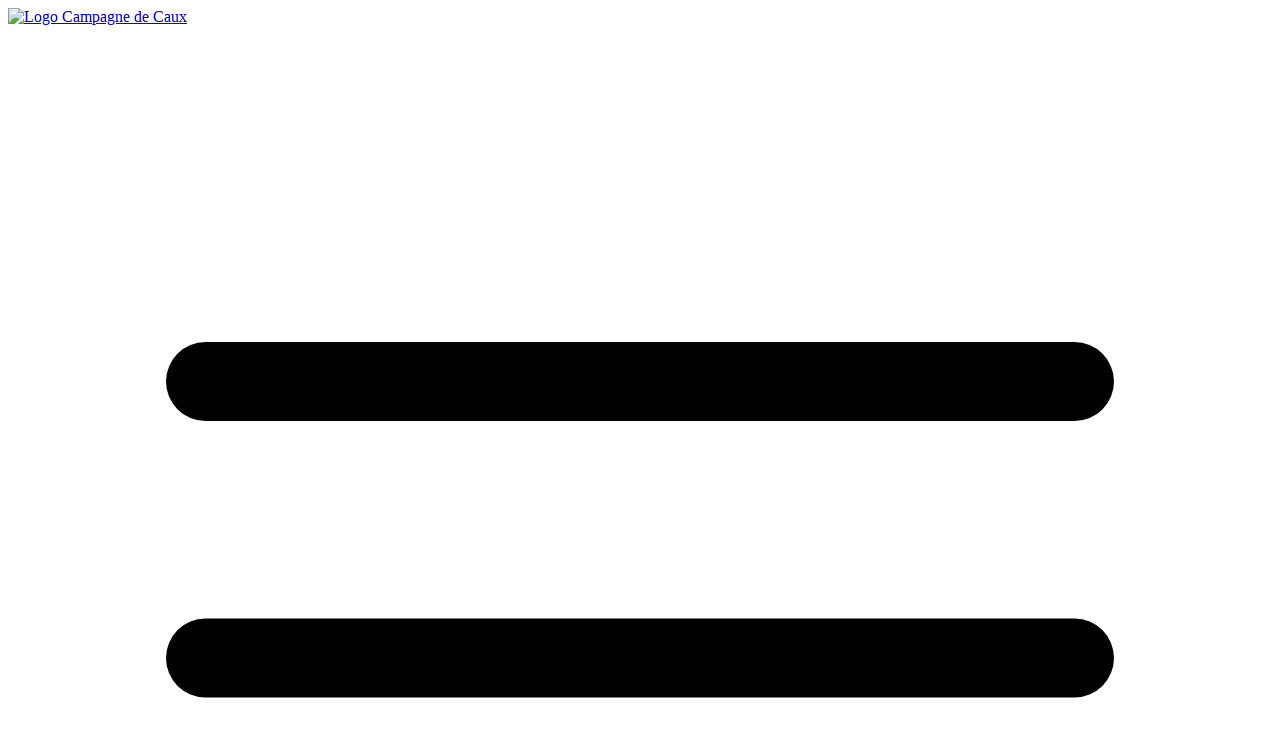

--- FILE ---
content_type: text/html; charset=UTF-8
request_url: https://www.campagne-de-caux.fr/annuaire/l/hlonor076v50gw6e/
body_size: 13425
content:
<!doctype html>
<html class="no-js" lang="fr-FR">

<head>
  <!-- Google tag (gtag.js) -->
  <!-- ACTIVER QUAND LE USER ACCEPTE LES COOKIES
  <script async src="https://www.googletagmanager.com/gtag/js?id=G-673TNQPKFY"></script>
  <script>
    window.dataLayer = window.dataLayer || [];
    function gtag(){dataLayer.push(arguments);}
    gtag('js', new Date());

    gtag('config', 'G-673TNQPKFY');
  </script>
  -->
  <meta charset="utf-8">

  <meta http-equiv="x-ua-compatible" content="ie=edge">
  <!--<title>Campagne de Caux - Le site de la communauté de communes</title>-->

  <!--
    <meta name="description" content="Campagne de Caux - Le site de la communauté de communes">
    -->
  <meta name="viewport" content="width=device-width, initial-scale=1, shrink-to-fit=no">

  <link rel="apple-touch-icon" sizes="180x180" href="/apple-touch-icon.png">
  <link rel="icon" type="image/png" sizes="32x32" href="/favicon-32x32.png">
  <link rel="icon" type="image/png" sizes="16x16" href="/favicon-16x16.png">
  <link rel="manifest" href="/site.webmanifest">
  <link rel="mask-icon" href="/safari-pinned-tab.svg" color="#ffffff">
  <meta name="msapplication-TileColor" content="#ffffff">
  <meta name="theme-color" content="#ffffff">

  <link rel="apple-touch-icon" href="https://www.campagne-de-caux.fr/wp-content/themes/campagnedecaux/icon.png">
  <!-- Place favicon.ico in the root directory -->

  <style type="text/css">
    .wpmf-defile {
      display: block !important;
      /*border:1px solid red !important;*/
      float: none !important;
      width: 50%;
    }
  </style>

  <meta name='robots' content='index, follow, max-image-preview:large, max-snippet:-1, max-video-preview:-1' />

	<!-- This site is optimized with the Yoast SEO plugin v22.8 - https://yoast.com/wordpress/plugins/seo/ -->
	<title>La Petite Vallée - Campagne de Caux</title>
	<link rel="canonical" href="https://www.campagne-de-caux.fr/annuaire/l/hlonor076v50gw6e/" />
	<meta property="og:locale" content="fr_FR" />
	<meta property="og:type" content="article" />
	<meta property="og:title" content="La Petite Vallée - Campagne de Caux" />
	<meta property="og:description" content="A 20 mn d&rsquo;Etretat, Arlette et Jean-Pierre Morel vous reçoivent dans leur belle propriété où vous apprécierez un jardin fleuri près d&rsquo;une rivière, au centre [&hellip;]" />
	<meta property="og:url" content="https://www.campagne-de-caux.fr/annuaire/l/hlonor076v50gw6e/" />
	<meta property="og:site_name" content="Campagne de Caux" />
	<meta property="article:modified_time" content="2024-01-30T08:28:05+00:00" />
	<meta name="twitter:card" content="summary_large_image" />
	<script type="application/ld+json" class="yoast-schema-graph">{"@context":"https://schema.org","@graph":[{"@type":"WebPage","@id":"https://www.campagne-de-caux.fr/annuaire/l/hlonor076v50gw6e/","url":"https://www.campagne-de-caux.fr/annuaire/l/hlonor076v50gw6e/","name":"La Petite Vallée - Campagne de Caux","isPartOf":{"@id":"https://www.campagne-de-caux.fr/#website"},"primaryImageOfPage":{"@id":"https://www.campagne-de-caux.fr/annuaire/l/hlonor076v50gw6e/#primaryimage"},"image":{"@id":"https://www.campagne-de-caux.fr/annuaire/l/hlonor076v50gw6e/#primaryimage"},"thumbnailUrl":"https://www.campagne-de-caux.fr/wp-content/uploads/2024/01/G21024.jpg","datePublished":"2023-09-12T14:30:35+00:00","dateModified":"2024-01-30T08:28:05+00:00","breadcrumb":{"@id":"https://www.campagne-de-caux.fr/annuaire/l/hlonor076v50gw6e/#breadcrumb"},"inLanguage":"fr-FR","potentialAction":[{"@type":"ReadAction","target":["https://www.campagne-de-caux.fr/annuaire/l/hlonor076v50gw6e/"]}]},{"@type":"ImageObject","inLanguage":"fr-FR","@id":"https://www.campagne-de-caux.fr/annuaire/l/hlonor076v50gw6e/#primaryimage","url":"https://www.campagne-de-caux.fr/wp-content/uploads/2024/01/G21024.jpg","contentUrl":"https://www.campagne-de-caux.fr/wp-content/uploads/2024/01/G21024.jpg","width":800,"height":600},{"@type":"BreadcrumbList","@id":"https://www.campagne-de-caux.fr/annuaire/l/hlonor076v50gw6e/#breadcrumb","itemListElement":[{"@type":"ListItem","position":1,"name":"Home","item":"https://www.campagne-de-caux.fr/"},{"@type":"ListItem","position":2,"name":"Annuaire","item":"https://www.campagne-de-caux.fr/annuaire/"},{"@type":"ListItem","position":3,"name":"La Petite Vallée"}]},{"@type":"WebSite","@id":"https://www.campagne-de-caux.fr/#website","url":"https://www.campagne-de-caux.fr/","name":"Campagne de Caux","description":"Site de la communauté de commune de Campagne de Caux","publisher":{"@id":"https://www.campagne-de-caux.fr/#organization"},"potentialAction":[{"@type":"SearchAction","target":{"@type":"EntryPoint","urlTemplate":"https://www.campagne-de-caux.fr/?s={search_term_string}"},"query-input":"required name=search_term_string"}],"inLanguage":"fr-FR"},{"@type":"Organization","@id":"https://www.campagne-de-caux.fr/#organization","name":"Campagne de Caux","url":"https://www.campagne-de-caux.fr/","logo":{"@type":"ImageObject","inLanguage":"fr-FR","@id":"https://www.campagne-de-caux.fr/#/schema/logo/image/","url":"https://www.campagne-de-caux.fr/wp-content/uploads/2018/11/logo-header-campagnedecaux.svg","contentUrl":"https://www.campagne-de-caux.fr/wp-content/uploads/2018/11/logo-header-campagnedecaux.svg","width":1,"height":1,"caption":"Campagne de Caux"},"image":{"@id":"https://www.campagne-de-caux.fr/#/schema/logo/image/"}}]}</script>
	<!-- / Yoast SEO plugin. -->


<link rel='dns-prefetch' href='//s7.addthis.com' />
<link rel='dns-prefetch' href='//cdn.jsdelivr.net' />
<link rel='stylesheet' id='wp-block-library-css' href='https://www.campagne-de-caux.fr/wp-includes/css/dist/block-library/style.min.css?ver=6.4.2' type='text/css' media='all' />
<style id='classic-theme-styles-inline-css' type='text/css'>
/*! This file is auto-generated */
.wp-block-button__link{color:#fff;background-color:#32373c;border-radius:9999px;box-shadow:none;text-decoration:none;padding:calc(.667em + 2px) calc(1.333em + 2px);font-size:1.125em}.wp-block-file__button{background:#32373c;color:#fff;text-decoration:none}
</style>
<style id='global-styles-inline-css' type='text/css'>
body{--wp--preset--color--black: #000000;--wp--preset--color--cyan-bluish-gray: #abb8c3;--wp--preset--color--white: #ffffff;--wp--preset--color--pale-pink: #f78da7;--wp--preset--color--vivid-red: #cf2e2e;--wp--preset--color--luminous-vivid-orange: #ff6900;--wp--preset--color--luminous-vivid-amber: #fcb900;--wp--preset--color--light-green-cyan: #7bdcb5;--wp--preset--color--vivid-green-cyan: #00d084;--wp--preset--color--pale-cyan-blue: #8ed1fc;--wp--preset--color--vivid-cyan-blue: #0693e3;--wp--preset--color--vivid-purple: #9b51e0;--wp--preset--gradient--vivid-cyan-blue-to-vivid-purple: linear-gradient(135deg,rgba(6,147,227,1) 0%,rgb(155,81,224) 100%);--wp--preset--gradient--light-green-cyan-to-vivid-green-cyan: linear-gradient(135deg,rgb(122,220,180) 0%,rgb(0,208,130) 100%);--wp--preset--gradient--luminous-vivid-amber-to-luminous-vivid-orange: linear-gradient(135deg,rgba(252,185,0,1) 0%,rgba(255,105,0,1) 100%);--wp--preset--gradient--luminous-vivid-orange-to-vivid-red: linear-gradient(135deg,rgba(255,105,0,1) 0%,rgb(207,46,46) 100%);--wp--preset--gradient--very-light-gray-to-cyan-bluish-gray: linear-gradient(135deg,rgb(238,238,238) 0%,rgb(169,184,195) 100%);--wp--preset--gradient--cool-to-warm-spectrum: linear-gradient(135deg,rgb(74,234,220) 0%,rgb(151,120,209) 20%,rgb(207,42,186) 40%,rgb(238,44,130) 60%,rgb(251,105,98) 80%,rgb(254,248,76) 100%);--wp--preset--gradient--blush-light-purple: linear-gradient(135deg,rgb(255,206,236) 0%,rgb(152,150,240) 100%);--wp--preset--gradient--blush-bordeaux: linear-gradient(135deg,rgb(254,205,165) 0%,rgb(254,45,45) 50%,rgb(107,0,62) 100%);--wp--preset--gradient--luminous-dusk: linear-gradient(135deg,rgb(255,203,112) 0%,rgb(199,81,192) 50%,rgb(65,88,208) 100%);--wp--preset--gradient--pale-ocean: linear-gradient(135deg,rgb(255,245,203) 0%,rgb(182,227,212) 50%,rgb(51,167,181) 100%);--wp--preset--gradient--electric-grass: linear-gradient(135deg,rgb(202,248,128) 0%,rgb(113,206,126) 100%);--wp--preset--gradient--midnight: linear-gradient(135deg,rgb(2,3,129) 0%,rgb(40,116,252) 100%);--wp--preset--font-size--small: 13px;--wp--preset--font-size--medium: 20px;--wp--preset--font-size--large: 36px;--wp--preset--font-size--x-large: 42px;--wp--preset--spacing--20: 0.44rem;--wp--preset--spacing--30: 0.67rem;--wp--preset--spacing--40: 1rem;--wp--preset--spacing--50: 1.5rem;--wp--preset--spacing--60: 2.25rem;--wp--preset--spacing--70: 3.38rem;--wp--preset--spacing--80: 5.06rem;--wp--preset--shadow--natural: 6px 6px 9px rgba(0, 0, 0, 0.2);--wp--preset--shadow--deep: 12px 12px 50px rgba(0, 0, 0, 0.4);--wp--preset--shadow--sharp: 6px 6px 0px rgba(0, 0, 0, 0.2);--wp--preset--shadow--outlined: 6px 6px 0px -3px rgba(255, 255, 255, 1), 6px 6px rgba(0, 0, 0, 1);--wp--preset--shadow--crisp: 6px 6px 0px rgba(0, 0, 0, 1);}:where(.is-layout-flex){gap: 0.5em;}:where(.is-layout-grid){gap: 0.5em;}body .is-layout-flow > .alignleft{float: left;margin-inline-start: 0;margin-inline-end: 2em;}body .is-layout-flow > .alignright{float: right;margin-inline-start: 2em;margin-inline-end: 0;}body .is-layout-flow > .aligncenter{margin-left: auto !important;margin-right: auto !important;}body .is-layout-constrained > .alignleft{float: left;margin-inline-start: 0;margin-inline-end: 2em;}body .is-layout-constrained > .alignright{float: right;margin-inline-start: 2em;margin-inline-end: 0;}body .is-layout-constrained > .aligncenter{margin-left: auto !important;margin-right: auto !important;}body .is-layout-constrained > :where(:not(.alignleft):not(.alignright):not(.alignfull)){max-width: var(--wp--style--global--content-size);margin-left: auto !important;margin-right: auto !important;}body .is-layout-constrained > .alignwide{max-width: var(--wp--style--global--wide-size);}body .is-layout-flex{display: flex;}body .is-layout-flex{flex-wrap: wrap;align-items: center;}body .is-layout-flex > *{margin: 0;}body .is-layout-grid{display: grid;}body .is-layout-grid > *{margin: 0;}:where(.wp-block-columns.is-layout-flex){gap: 2em;}:where(.wp-block-columns.is-layout-grid){gap: 2em;}:where(.wp-block-post-template.is-layout-flex){gap: 1.25em;}:where(.wp-block-post-template.is-layout-grid){gap: 1.25em;}.has-black-color{color: var(--wp--preset--color--black) !important;}.has-cyan-bluish-gray-color{color: var(--wp--preset--color--cyan-bluish-gray) !important;}.has-white-color{color: var(--wp--preset--color--white) !important;}.has-pale-pink-color{color: var(--wp--preset--color--pale-pink) !important;}.has-vivid-red-color{color: var(--wp--preset--color--vivid-red) !important;}.has-luminous-vivid-orange-color{color: var(--wp--preset--color--luminous-vivid-orange) !important;}.has-luminous-vivid-amber-color{color: var(--wp--preset--color--luminous-vivid-amber) !important;}.has-light-green-cyan-color{color: var(--wp--preset--color--light-green-cyan) !important;}.has-vivid-green-cyan-color{color: var(--wp--preset--color--vivid-green-cyan) !important;}.has-pale-cyan-blue-color{color: var(--wp--preset--color--pale-cyan-blue) !important;}.has-vivid-cyan-blue-color{color: var(--wp--preset--color--vivid-cyan-blue) !important;}.has-vivid-purple-color{color: var(--wp--preset--color--vivid-purple) !important;}.has-black-background-color{background-color: var(--wp--preset--color--black) !important;}.has-cyan-bluish-gray-background-color{background-color: var(--wp--preset--color--cyan-bluish-gray) !important;}.has-white-background-color{background-color: var(--wp--preset--color--white) !important;}.has-pale-pink-background-color{background-color: var(--wp--preset--color--pale-pink) !important;}.has-vivid-red-background-color{background-color: var(--wp--preset--color--vivid-red) !important;}.has-luminous-vivid-orange-background-color{background-color: var(--wp--preset--color--luminous-vivid-orange) !important;}.has-luminous-vivid-amber-background-color{background-color: var(--wp--preset--color--luminous-vivid-amber) !important;}.has-light-green-cyan-background-color{background-color: var(--wp--preset--color--light-green-cyan) !important;}.has-vivid-green-cyan-background-color{background-color: var(--wp--preset--color--vivid-green-cyan) !important;}.has-pale-cyan-blue-background-color{background-color: var(--wp--preset--color--pale-cyan-blue) !important;}.has-vivid-cyan-blue-background-color{background-color: var(--wp--preset--color--vivid-cyan-blue) !important;}.has-vivid-purple-background-color{background-color: var(--wp--preset--color--vivid-purple) !important;}.has-black-border-color{border-color: var(--wp--preset--color--black) !important;}.has-cyan-bluish-gray-border-color{border-color: var(--wp--preset--color--cyan-bluish-gray) !important;}.has-white-border-color{border-color: var(--wp--preset--color--white) !important;}.has-pale-pink-border-color{border-color: var(--wp--preset--color--pale-pink) !important;}.has-vivid-red-border-color{border-color: var(--wp--preset--color--vivid-red) !important;}.has-luminous-vivid-orange-border-color{border-color: var(--wp--preset--color--luminous-vivid-orange) !important;}.has-luminous-vivid-amber-border-color{border-color: var(--wp--preset--color--luminous-vivid-amber) !important;}.has-light-green-cyan-border-color{border-color: var(--wp--preset--color--light-green-cyan) !important;}.has-vivid-green-cyan-border-color{border-color: var(--wp--preset--color--vivid-green-cyan) !important;}.has-pale-cyan-blue-border-color{border-color: var(--wp--preset--color--pale-cyan-blue) !important;}.has-vivid-cyan-blue-border-color{border-color: var(--wp--preset--color--vivid-cyan-blue) !important;}.has-vivid-purple-border-color{border-color: var(--wp--preset--color--vivid-purple) !important;}.has-vivid-cyan-blue-to-vivid-purple-gradient-background{background: var(--wp--preset--gradient--vivid-cyan-blue-to-vivid-purple) !important;}.has-light-green-cyan-to-vivid-green-cyan-gradient-background{background: var(--wp--preset--gradient--light-green-cyan-to-vivid-green-cyan) !important;}.has-luminous-vivid-amber-to-luminous-vivid-orange-gradient-background{background: var(--wp--preset--gradient--luminous-vivid-amber-to-luminous-vivid-orange) !important;}.has-luminous-vivid-orange-to-vivid-red-gradient-background{background: var(--wp--preset--gradient--luminous-vivid-orange-to-vivid-red) !important;}.has-very-light-gray-to-cyan-bluish-gray-gradient-background{background: var(--wp--preset--gradient--very-light-gray-to-cyan-bluish-gray) !important;}.has-cool-to-warm-spectrum-gradient-background{background: var(--wp--preset--gradient--cool-to-warm-spectrum) !important;}.has-blush-light-purple-gradient-background{background: var(--wp--preset--gradient--blush-light-purple) !important;}.has-blush-bordeaux-gradient-background{background: var(--wp--preset--gradient--blush-bordeaux) !important;}.has-luminous-dusk-gradient-background{background: var(--wp--preset--gradient--luminous-dusk) !important;}.has-pale-ocean-gradient-background{background: var(--wp--preset--gradient--pale-ocean) !important;}.has-electric-grass-gradient-background{background: var(--wp--preset--gradient--electric-grass) !important;}.has-midnight-gradient-background{background: var(--wp--preset--gradient--midnight) !important;}.has-small-font-size{font-size: var(--wp--preset--font-size--small) !important;}.has-medium-font-size{font-size: var(--wp--preset--font-size--medium) !important;}.has-large-font-size{font-size: var(--wp--preset--font-size--large) !important;}.has-x-large-font-size{font-size: var(--wp--preset--font-size--x-large) !important;}
.wp-block-navigation a:where(:not(.wp-element-button)){color: inherit;}
:where(.wp-block-post-template.is-layout-flex){gap: 1.25em;}:where(.wp-block-post-template.is-layout-grid){gap: 1.25em;}
:where(.wp-block-columns.is-layout-flex){gap: 2em;}:where(.wp-block-columns.is-layout-grid){gap: 2em;}
.wp-block-pullquote{font-size: 1.5em;line-height: 1.6;}
</style>
<link rel='stylesheet' id='cookie-notice-front-css' href='https://www.campagne-de-caux.fr/wp-content/plugins/cookie-notice/css/front.min.css?ver=2.5.5' type='text/css' media='all' />
<link rel='stylesheet' id='wpa-css-css' href='https://www.campagne-de-caux.fr/wp-content/plugins/honeypot/includes/css/wpa.css?ver=2.2.08' type='text/css' media='all' />
<link rel='stylesheet' id='campagne_de_caux_v2_css-css' href='https://www.campagne-de-caux.fr/wp-content/themes/campagnedecaux_v3/assets/css/global.css?ver=1' type='text/css' media='all' />
<link rel='stylesheet' id='swiper_css-css' href='https://cdn.jsdelivr.net/npm/swiper@10/swiper-bundle.min.css?ver=1' type='text/css' media='all' />
<link rel='stylesheet' id='jquery_css-css' href='https://www.campagne-de-caux.fr/wp-content/themes/campagnedecaux/assets/css/smoothness/theme.css?ver=1' type='text/css' media='all' />
<link rel='stylesheet' id='fancybox_css-css' href='https://cdn.jsdelivr.net/npm/@fancyapps/ui@5.0/dist/fancybox/fancybox.css?ver=1' type='text/css' media='all' />
<script type="text/javascript" id="cookie-notice-front-js-before">
/* <![CDATA[ */
var cnArgs = {"ajaxUrl":"https:\/\/www.campagne-de-caux.fr\/wp-admin\/admin-ajax.php","nonce":"cb18377e7e","hideEffect":"fade","position":"bottom","onScroll":false,"onScrollOffset":100,"onClick":false,"cookieName":"cookie_notice_accepted","cookieTime":2592000,"cookieTimeRejected":2592000,"globalCookie":false,"redirection":true,"cache":false,"revokeCookies":false,"revokeCookiesOpt":"automatic"};
/* ]]> */
</script>
<script type="text/javascript" src="https://www.campagne-de-caux.fr/wp-content/plugins/cookie-notice/js/front.min.js?ver=2.5.5" id="cookie-notice-front-js"></script>
<script type="text/javascript" src="https://www.campagne-de-caux.fr/wp-includes/js/jquery/jquery.min.js?ver=3.7.1" id="jquery-core-js"></script>
<script type="text/javascript" src="https://www.campagne-de-caux.fr/wp-includes/js/jquery/jquery-migrate.min.js?ver=3.4.1" id="jquery-migrate-js"></script>
<script type="text/javascript" src="https://cdn.jsdelivr.net/npm/swiper@10/swiper-bundle.min.js?ver=6.4.2" id="swiper_js-js"></script>
<script type="text/javascript" src="https://www.campagne-de-caux.fr/wp-content/themes/campagnedecaux/assets/js/plugins.js?ver=6.4.2" id="cdc-plugin-js"></script>
<script type="text/javascript" src="https://www.campagne-de-caux.fr/wp-content/themes/campagnedecaux/assets/js/vendor/jquery.hoverIntent.min.js?ver=6.4.2" id="cdc-hoverIntent-js"></script>
<script type="text/javascript" id="cdc-map-js-extra">
/* <![CDATA[ */
var ajax_object = {"ajaxurl":"https:\/\/www.campagne-de-caux.fr\/wp-admin\/admin-ajax.php"};
/* ]]> */
</script>
<script type="text/javascript" src="https://www.campagne-de-caux.fr/wp-content/themes/campagnedecaux/assets/js/map.js?ver=6.4.2" id="cdc-map-js"></script>
<script type="text/javascript" src="https://www.campagne-de-caux.fr/wp-content/themes/campagnedecaux/assets/js/main.js?ver=6.4.2" id="cdc-main-js"></script>
    <link rel="stylesheet" href="https://use.typekit.net/gga1vjx.css">
        <link rel="stylesheet" href="https://unpkg.com/leaflet@1.9.4/dist/leaflet.css"
     integrity="sha256-p4NxAoJBhIIN+hmNHrzRCf9tD/miZyoHS5obTRR9BMY="
     crossorigin=""/>
    <script src="https://unpkg.com/leaflet@1.9.4/dist/leaflet.js"
     integrity="sha256-20nQCchB9co0qIjJZRGuk2/Z9VM+kNiyxNV1lvTlZBo="
     crossorigin=""></script>
    <style>
        #map { height: 500px;  }
        #map_tourinsoft{
             height: 300px; 
        }
    </style>
    <link rel="icon" href="https://www.campagne-de-caux.fr/wp-content/uploads/2021/12/cropped-favicon512-32x32.jpg" sizes="32x32" />
<link rel="icon" href="https://www.campagne-de-caux.fr/wp-content/uploads/2021/12/cropped-favicon512-192x192.jpg" sizes="192x192" />
<link rel="apple-touch-icon" href="https://www.campagne-de-caux.fr/wp-content/uploads/2021/12/cropped-favicon512-180x180.jpg" />
<meta name="msapplication-TileImage" content="https://www.campagne-de-caux.fr/wp-content/uploads/2021/12/cropped-favicon512-270x270.jpg" />
   <script src="https://unpkg.com/htmx.org@1.9.5"></script>
   <script type="text/javascript">
      var ajaxurl = "https://www.campagne-de-caux.fr/wp-admin/admin-ajax.php";
   </script>
</head>

<body class="annuaire-template-default single single-annuaire postid-16490 cookies-not-set" id="cdc-app">
  <div id="fb-root"></div>
  <script>
    (function (d, s, id) {
      var js, fjs = d.getElementsByTagName(s)[0];
      if (d.getElementById(id)) return;
      js = d.createElement(s);
      js.id = id;
      js.src = 'https://connect.facebook.net/fr_FR/sdk.js#xfbml=1&version=v3.2';
      fjs.parentNode.insertBefore(js, fjs);
    }(document, 'script', 'facebook-jssdk'));
  </script>
  <!--[if lte IE 9]>
    <p class="browserupgrade">You are using an <strong>outdated</strong> browser. Please <a href="https://browsehappy.com/">upgrade your browser</a> to improve your experience and security.</p>
  <![endif]-->
  
 
  <section id="main_menu" class="bg-white px-6  shadow-lg" x-data="{openJeSuis:false,openMenuMobile:false,openSearch:false}">
    <div class="flex justify-between items-center">
        <div>
            <a  href="https://www.campagne-de-caux.fr" class="block w-[168px] logo" aria-label="Lien vers la page d'accueil">
              <img class="w-full" aria-label="Logo Campagne de Caux" alt="Logo Campagne de Caux"
                src="https://www.campagne-de-caux.fr/wp-content/themes/campagnedecaux/assets/img/logo-cdc-horizontal.svg">
            </a>
        </div>
        <div class="block md:hidden py-8"  >
            <div @click="openMenuMobile=!openMenuMobile" class=" text-blue-medium">
                <svg xmlns="http://www.w3.org/2000/svg" fill="none" viewBox="0 0 24 24" stroke-width="1.5" stroke="currentColor" class="w-8 h-8">
                    <path stroke-linecap="round" stroke-linejoin="round" d="M3.75 6.75h16.5M3.75 12h16.5m-16.5 5.25h16.5" />
                </svg>

                
            </div>
            
        </div>
        <div class="hidden md:block ">
            <div class="menu-menu-principal-container"><ul id="menu-menu-principal" class="main_menu_v3"><li id="menu-item-16174" class="menu-item menu-item-type-custom menu-item-object-custom menu-item-has-children menu-item-16174"><a href="#">Découvrir</a>
<ul class="sub-menu">
	<li id="menu-item-16237" class="menu-item menu-item-type-post_type menu-item-object-page menu-item-16237"><a href="https://www.campagne-de-caux.fr/le-territoire/">Le territoire</a></li>
	<li id="menu-item-16230" class="menu-item menu-item-type-post_type menu-item-object-page menu-item-has-children menu-item-16230"><a href="https://www.campagne-de-caux.fr/linstitution/">L’institution</a>
	<ul class="sub-menu">
		<li id="menu-item-16231" class="menu-item menu-item-type-post_type menu-item-object-page menu-item-16231"><a href="https://www.campagne-de-caux.fr/linstitution/les-elus/">Les élus</a></li>
		<li id="menu-item-17135" class="menu-item menu-item-type-post_type menu-item-object-page menu-item-17135"><a href="https://www.campagne-de-caux.fr/linstitution/competences-budget/">Les compétences</a></li>
		<li id="menu-item-16235" class="menu-item menu-item-type-post_type menu-item-object-page menu-item-16235"><a href="https://www.campagne-de-caux.fr/linstitution/les-services/">Les services</a></li>
		<li id="menu-item-16236" class="menu-item menu-item-type-post_type menu-item-object-page menu-item-16236"><a href="https://www.campagne-de-caux.fr/linstitution/pv-et-deliberations/">Documentation légale</a></li>
		<li id="menu-item-17923" class="menu-item menu-item-type-post_type menu-item-object-page menu-item-17923"><a href="https://www.campagne-de-caux.fr/linstitution/rapport-dactivites/">Rapport d’Activités</a></li>
	</ul>
</li>
	<li id="menu-item-16241" class="menu-item menu-item-type-custom menu-item-object-custom menu-item-16241"><a href="/projet">Les projets</a></li>
	<li id="menu-item-16238" class="menu-item menu-item-type-post_type menu-item-object-page menu-item-16238"><a href="https://www.campagne-de-caux.fr/marches-publics/">Commandes publiques</a></li>
	<li id="menu-item-16239" class="menu-item menu-item-type-post_type menu-item-object-page menu-item-16239"><a href="https://www.campagne-de-caux.fr/recrutement/">Emplois &#038; Stages</a></li>
	<li id="menu-item-16240" class="menu-item menu-item-type-taxonomy menu-item-object-category menu-item-16240"><a href="https://www.campagne-de-caux.fr/categorie/actualites/">Actualités</a></li>
	<li id="menu-item-16196" class="menu-item menu-item-type-post_type menu-item-object-page menu-item-16196"><a href="https://www.campagne-de-caux.fr/contact/">Contact</a></li>
</ul>
</li>
<li id="menu-item-16175" class="menu-item menu-item-type-custom menu-item-object-custom menu-item-has-children menu-item-16175"><a href="#">Mon quotidien</a>
<ul class="sub-menu">
	<li id="menu-item-16214" class="menu-item menu-item-type-post_type menu-item-object-page menu-item-has-children menu-item-16214"><a href="https://www.campagne-de-caux.fr/petite-enfance/">Petite Enfance</a>
	<ul class="sub-menu">
		<li id="menu-item-17300" class="menu-item menu-item-type-post_type menu-item-object-page menu-item-17300"><a href="https://www.campagne-de-caux.fr/petite-enfance/lieu-daccueil-enfants-parents/">Lieu d’Accueil Enfants Parents (LAEP)</a></li>
		<li id="menu-item-16217" class="menu-item menu-item-type-post_type menu-item-object-page menu-item-16217"><a href="https://www.campagne-de-caux.fr/petite-enfance/relais-petite-enfance/">Relais Petite Enfance (RPE)</a></li>
		<li id="menu-item-16216" class="menu-item menu-item-type-post_type menu-item-object-page menu-item-16216"><a href="https://www.campagne-de-caux.fr/petite-enfance/creches/">Crèches</a></li>
		<li id="menu-item-16215" class="menu-item menu-item-type-post_type menu-item-object-page menu-item-16215"><a href="https://www.campagne-de-caux.fr/?page_id=14544">Paroles de Parent</a></li>
	</ul>
</li>
	<li id="menu-item-16225" class="menu-item menu-item-type-post_type menu-item-object-page menu-item-has-children menu-item-16225"><a href="https://www.campagne-de-caux.fr/famille/">Famille</a>
	<ul class="sub-menu">
		<li id="menu-item-17141" class="menu-item menu-item-type-post_type menu-item-object-page menu-item-17141"><a href="https://www.campagne-de-caux.fr/famille/accueils-de-loisirs/">Accueils de loisirs</a></li>
		<li id="menu-item-29553" class="menu-item menu-item-type-post_type menu-item-object-page menu-item-29553"><a href="https://www.campagne-de-caux.fr/aide-financement-du-bafa/">Aide financement du BAFA</a></li>
		<li id="menu-item-16229" class="menu-item menu-item-type-post_type menu-item-object-page menu-item-16229"><a href="https://www.campagne-de-caux.fr/famille/le-passsport-vacances/">Pass’Sport Vacances</a></li>
		<li id="menu-item-16226" class="menu-item menu-item-type-post_type menu-item-object-page menu-item-16226"><a href="https://www.campagne-de-caux.fr/famille/transports-scolaires/">Transport Scolaire</a></li>
	</ul>
</li>
	<li id="menu-item-16195" class="menu-item menu-item-type-post_type menu-item-object-page menu-item-has-children menu-item-16195"><a href="https://www.campagne-de-caux.fr/bouger-se-divertir/">Bouger &#038; Se divertir</a>
	<ul class="sub-menu">
		<li id="menu-item-16219" class="menu-item menu-item-type-post_type menu-item-object-page menu-item-16219"><a href="https://www.campagne-de-caux.fr/bouger-se-divertir/piscine-plein-ciel/">Piscine</a></li>
		<li id="menu-item-16222" class="menu-item menu-item-type-post_type menu-item-object-page menu-item-16222"><a href="https://www.campagne-de-caux.fr/bouger-se-divertir/randonnees/">Randonnées</a></li>
		<li id="menu-item-16227" class="menu-item menu-item-type-taxonomy menu-item-object-category menu-item-16227"><a href="https://www.campagne-de-caux.fr/categorie/agenda/">Agenda</a></li>
		<li id="menu-item-16193" class="menu-item menu-item-type-post_type menu-item-object-page menu-item-16193"><a href="https://www.campagne-de-caux.fr/bouger-se-divertir/lieux-culturels/">Lieux culturels</a></li>
		<li id="menu-item-17131" class="menu-item menu-item-type-taxonomy menu-item-object-categorie_annuaire menu-item-17131"><a href="https://www.campagne-de-caux.fr/categorie_annuaire/associations/">Associations</a></li>
	</ul>
</li>
	<li id="menu-item-16178" class="menu-item menu-item-type-post_type menu-item-object-page menu-item-has-children menu-item-16178"><a href="https://www.campagne-de-caux.fr/accompagnement/">Accompagnement</a>
	<ul class="sub-menu">
		<li id="menu-item-16180" class="menu-item menu-item-type-post_type menu-item-object-page menu-item-16180"><a href="https://www.campagne-de-caux.fr/accompagnement/espace-france-services/">Espace France Services</a></li>
		<li id="menu-item-16179" class="menu-item menu-item-type-post_type menu-item-object-page menu-item-16179"><a href="https://www.campagne-de-caux.fr/accompagnement/seniors/">Seniors &#038; Actions Sociales</a></li>
	</ul>
</li>
</ul>
</li>
<li id="menu-item-16176" class="menu-item menu-item-type-custom menu-item-object-custom menu-item-has-children menu-item-16176"><a href="#">Mes services</a>
<ul class="sub-menu">
	<li id="menu-item-16181" class="menu-item menu-item-type-post_type menu-item-object-page menu-item-has-children menu-item-16181"><a href="https://www.campagne-de-caux.fr/demarches-en-ligne/">Démarches en ligne</a>
	<ul class="sub-menu">
		<li id="menu-item-17592" class="menu-item menu-item-type-custom menu-item-object-custom menu-item-17592"><a href="https://espacefamille.aiga.fr/index.html?dossier=1265029#connexion&#038;133651">Portail Famille</a></li>
		<li id="menu-item-16185" class="menu-item menu-item-type-post_type menu-item-object-page menu-item-16185"><a href="https://www.campagne-de-caux.fr/demarches-en-ligne/reservation-cours-piscine/">Réservation cours piscine</a></li>
		<li id="menu-item-16184" class="menu-item menu-item-type-post_type menu-item-object-page menu-item-16184"><a href="https://www.campagne-de-caux.fr/demarches-en-ligne/autorisations-urbanisme/">Autorisations Urbanisme</a></li>
		<li id="menu-item-16260" class="menu-item menu-item-type-custom menu-item-object-custom menu-item-16260"><a href="https://campagnedecaux.taxesejour.fr/">Payer la taxe de séjour</a></li>
	</ul>
</li>
	<li id="menu-item-16194" class="menu-item menu-item-type-post_type menu-item-object-page menu-item-has-children menu-item-16194"><a href="https://www.campagne-de-caux.fr/gestion-des-dechets/">Gestion des déchets</a>
	<ul class="sub-menu">
		<li id="menu-item-16198" class="menu-item menu-item-type-post_type menu-item-object-page menu-item-16198"><a href="https://www.campagne-de-caux.fr/gestion-des-dechets/consignes-de-tri/">Consignes de tri</a></li>
		<li id="menu-item-16192" class="menu-item menu-item-type-post_type menu-item-object-page menu-item-16192"><a href="https://www.campagne-de-caux.fr/gestion-des-dechets/collectes/">Collecte des déchets</a></li>
		<li id="menu-item-16199" class="menu-item menu-item-type-post_type menu-item-object-page menu-item-16199"><a href="https://www.campagne-de-caux.fr/gestion-des-dechets/reom/">Redevance enlèvement ordures ménagères</a></li>
		<li id="menu-item-16191" class="menu-item menu-item-type-post_type menu-item-object-page menu-item-16191"><a href="https://www.campagne-de-caux.fr/gestion-des-dechets/dechetteries/">Déchetteries</a></li>
		<li id="menu-item-16197" class="menu-item menu-item-type-post_type menu-item-object-page menu-item-16197"><a href="https://www.campagne-de-caux.fr/gestion-des-dechets/composteurs/">Composteurs</a></li>
		<li id="menu-item-16190" class="menu-item menu-item-type-post_type menu-item-object-page menu-item-16190"><a href="https://www.campagne-de-caux.fr/gestion-des-dechets/faq-dechets/">FAQ Déchets</a></li>
	</ul>
</li>
	<li id="menu-item-16188" class="menu-item menu-item-type-post_type menu-item-object-page menu-item-has-children menu-item-16188"><a href="https://www.campagne-de-caux.fr/cycle-de-leau/">Cycle de l’eau</a>
	<ul class="sub-menu">
		<li id="menu-item-16189" class="menu-item menu-item-type-post_type menu-item-object-page menu-item-16189"><a href="https://www.campagne-de-caux.fr/cycle-de-leau/eau-potable/">Eau potable</a></li>
		<li id="menu-item-16200" class="menu-item menu-item-type-post_type menu-item-object-page menu-item-16200"><a href="https://www.campagne-de-caux.fr/cycle-de-leau/eau-assainissement-et-spanc/">Assainissement collectif &#038; individuel</a></li>
		<li id="menu-item-16203" class="menu-item menu-item-type-post_type menu-item-object-page menu-item-16203"><a href="https://www.campagne-de-caux.fr/cycle-de-leau/travaux-hydraulique/">Travaux hydrauliques</a></li>
		<li id="menu-item-16202" class="menu-item menu-item-type-post_type menu-item-object-page menu-item-16202"><a href="https://www.campagne-de-caux.fr/vie-pratique-service-au-quotidien/agriculture/avis-prealable-au-retournement-dherbage/">Avis préalable au retournement d’herbage</a></li>
	</ul>
</li>
	<li id="menu-item-16187" class="menu-item menu-item-type-post_type menu-item-object-page menu-item-has-children menu-item-16187"><a href="https://www.campagne-de-caux.fr/urbanisme-amenagements/">Urbanisme &#038; Aménagements</a>
	<ul class="sub-menu">
		<li id="menu-item-16201" class="menu-item menu-item-type-post_type menu-item-object-page menu-item-16201"><a href="https://www.campagne-de-caux.fr/urbanisme-amenagements/voirie/">Voirie</a></li>
		<li id="menu-item-16204" class="menu-item menu-item-type-post_type menu-item-object-page menu-item-16204"><a href="https://www.campagne-de-caux.fr/urbanisme-amenagements/travaux/">Travaux</a></li>
		<li id="menu-item-16205" class="menu-item menu-item-type-post_type menu-item-object-page menu-item-16205"><a href="https://www.campagne-de-caux.fr/urbanisme-amenagements/instruction-des-autorisations-durbanisme/">Aménager &#038; Construire</a></li>
		<li id="menu-item-16206" class="menu-item menu-item-type-post_type menu-item-object-page menu-item-16206"><a href="https://www.campagne-de-caux.fr/urbanisme-amenagements/plan-local-durbanisme-intercommunal/">Plan Local d’Urbanisme Intercommunal</a></li>
		<li id="menu-item-16209" class="menu-item menu-item-type-post_type menu-item-object-page menu-item-16209"><a href="https://www.campagne-de-caux.fr/urbanisme-amenagements/faq-urbanisme/">FAQ Urbanisme</a></li>
	</ul>
</li>
	<li id="menu-item-16210" class="menu-item menu-item-type-post_type menu-item-object-page menu-item-has-children menu-item-16210"><a href="https://www.campagne-de-caux.fr/developpement-economique/">Développement économique</a>
	<ul class="sub-menu">
		<li id="menu-item-17130" class="menu-item menu-item-type-taxonomy menu-item-object-categorie_annuaire menu-item-17130"><a href="https://www.campagne-de-caux.fr/categorie_annuaire/entreprises/">Annuaire des entreprises</a></li>
		<li id="menu-item-16211" class="menu-item menu-item-type-post_type menu-item-object-page menu-item-16211"><a href="https://www.campagne-de-caux.fr/developpement-economique/aide-aux-entreprises/">Aide aux entreprises</a></li>
		<li id="menu-item-17798" class="menu-item menu-item-type-post_type menu-item-object-page menu-item-17798"><a href="https://www.campagne-de-caux.fr/developpement-economique/zones-dactivites-2/">Zones d’activités</a></li>
	</ul>
</li>
</ul>
</li>
<li id="menu-item-16177" class="menu-item menu-item-type-custom menu-item-object-custom menu-item-has-children menu-item-16177"><a href="#">Séjourner &#038; visiter</a>
<ul class="sub-menu">
	<li id="menu-item-16250" class="menu-item menu-item-type-post_type menu-item-object-page menu-item-has-children menu-item-16250"><a href="https://www.campagne-de-caux.fr/tourisme-culture/">Tourisme &#038; Culture</a>
	<ul class="sub-menu">
		<li id="menu-item-16251" class="menu-item menu-item-type-post_type menu-item-object-page menu-item-16251"><a href="https://www.campagne-de-caux.fr/tourisme-culture/espace-tourisme-culture/">Espace Tourisme et Culture</a></li>
		<li id="menu-item-18264" class="menu-item menu-item-type-taxonomy menu-item-object-categorie_annuaire current-annuaire-ancestor current-menu-parent current-annuaire-parent menu-item-18264"><a href="https://www.campagne-de-caux.fr/categorie_annuaire/hebergements-locatifs/">Hébergements</a></li>
		<li id="menu-item-18266" class="menu-item menu-item-type-taxonomy menu-item-object-categorie_annuaire menu-item-18266"><a href="https://www.campagne-de-caux.fr/categorie_annuaire/patrimoine-culturel/">Patrimoine</a></li>
		<li id="menu-item-18265" class="menu-item menu-item-type-taxonomy menu-item-object-categorie_annuaire menu-item-18265"><a href="https://www.campagne-de-caux.fr/categorie_annuaire/restauration/">Restauration</a></li>
		<li id="menu-item-16242" class="menu-item menu-item-type-post_type menu-item-object-page menu-item-16242"><a href="https://www.campagne-de-caux.fr/bouger-se-divertir/randonnees/">Randonnées</a></li>
	</ul>
</li>
	<li id="menu-item-16228" class="menu-item menu-item-type-taxonomy menu-item-object-category menu-item-16228"><a href="https://www.campagne-de-caux.fr/categorie/agenda/">Agenda</a></li>
	<li id="menu-item-16264" class="menu-item menu-item-type-post_type menu-item-object-page menu-item-16264"><a href="https://www.campagne-de-caux.fr/tourisme-culture/en-images/">En images</a></li>
	<li id="menu-item-16257" class="menu-item menu-item-type-post_type menu-item-object-page menu-item-has-children menu-item-16257"><a href="https://www.campagne-de-caux.fr/professionnels/">Professionnels du tourisme</a>
	<ul class="sub-menu">
		<li id="menu-item-16259" class="menu-item menu-item-type-post_type menu-item-object-page menu-item-16259"><a href="https://www.campagne-de-caux.fr/professionnels/declaration-de-meubles-de-tourisme-et-chambres-dhotes/">Déclaration de meublés de tourisme et de chambres d’hôtes</a></li>
		<li id="menu-item-16182" class="menu-item menu-item-type-post_type menu-item-object-page menu-item-16182"><a href="https://www.campagne-de-caux.fr/professionnels/payer-la-taxe-de-sejour/">La taxe de séjour</a></li>
		<li id="menu-item-16258" class="menu-item menu-item-type-post_type menu-item-object-page menu-item-16258"><a href="https://www.campagne-de-caux.fr/professionnels/etre-accompagne/">Être accompagné</a></li>
	</ul>
</li>
</ul>
</li>
</ul></div>        </div>
        <div class="hidden md:flex items-end justify-between text-[12px] uppercase gap-4">
            <div class="">
                <a class="flex flex-col justify-center items-center gap-1" href="https://www.campagne-de-caux.fr/la-communaute-de-communes/infos-pratiques/nous-contacter/">
                    <svg xmlns="http://www.w3.org/2000/svg" fill="none" viewBox="0 0 24 24" stroke-width="1.5" stroke="currentColor" class="w-6 h-6">
    <path stroke-linecap="round" stroke-linejoin="round" d="M21.75 6.75v10.5a2.25 2.25 0 01-2.25 2.25h-15a2.25 2.25 0 01-2.25-2.25V6.75m19.5 0A2.25 2.25 0 0019.5 4.5h-15a2.25 2.25 0 00-2.25 2.25m19.5 0v.243a2.25 2.25 0 01-1.07 1.916l-7.5 4.615a2.25 2.25 0 01-2.36 0L3.32 8.91a2.25 2.25 0 01-1.07-1.916V6.75" />
    </svg>
                    Contact</a>
            </div>
            <div class="" >
                <a class="flex flex-col justify-center items-center gap-1" href="javascript:void(0);" @click="openJeSuis=!openJeSuis">
                     <svg xmlns="http://www.w3.org/2000/svg" fill="none" viewBox="0 0 24 24" stroke-width="1.5" stroke="currentColor" class="w-6 h-6">
  <path stroke-linecap="round" stroke-linejoin="round" d="M15.75 6a3.75 3.75 0 11-7.5 0 3.75 3.75 0 017.5 0zM4.501 20.118a7.5 7.5 0 0114.998 0A17.933 17.933 0 0112 21.75c-2.676 0-5.216-.584-7.499-1.632z" />
</svg>
                Je suis</a>
            </div>
            <div>
                <a class="flex flex-col justify-center items-center gap-1" href="javascript:void(0);" @click="openSearch=!openSearch">
                     <svg xmlns="http://www.w3.org/2000/svg" fill="none" viewBox="0 0 24 24" stroke-width="1.5" stroke="currentColor" class="w-6 h-6">
  <path stroke-linecap="round" stroke-linejoin="round" d="M21 21l-5.197-5.197m0 0A7.5 7.5 0 105.196 5.196a7.5 7.5 0 0010.607 10.607z" />
</svg>
                Recherche</a>
            </div>
        </div>
    </div>

<!-- menu je suis -->
<template x-if="openJeSuis">
    <div class="fixed px-6 z-50 top-0 left-0 w-full min-h-screen bg-black bg-opacity-60 flex items-center justify-center">
        <div class="max-w-5xl m-auto bg-white rounded-lg shadow-lg py-6">
            <div class=" mx-6  flex justify-end">
                <a @click="openJeSuis=!openJeSuis" href="javascript:void(0);">
                    <svg xmlns="http://www.w3.org/2000/svg" fill="none" viewBox="0 0 24 24" stroke-width="1.5" stroke="currentColor" class="w-6 h-6">
<path stroke-linecap="round" stroke-linejoin="round" d="M6 18L18 6M6 6l12 12" />
</svg>
                </a>

            </div>
                            
                <a class="block text-base mx-6 py-3 border-b border-grey-light last:border-0" href="https://www.campagne-de-caux.fr/je-suis/touriste/">
                    
                    En visite sur le territoire                </a>

                            
                <a class="block text-base mx-6 py-3 border-b border-grey-light last:border-0" href="https://www.campagne-de-caux.fr/je-suis/habitant/">
                    
                    Un(e) habitant(e) de Campagne de Caux                </a>

                            
                <a class="block text-base mx-6 py-3 border-b border-grey-light last:border-0" href="https://www.campagne-de-caux.fr/je-suis/partenaire/">
                    
                    Un partenaire ou un mécène                </a>

                            
                <a class="block text-base mx-6 py-3 border-b border-grey-light last:border-0" href="https://www.campagne-de-caux.fr/je-suis/entreprise/">
                    
                    Une entreprise installée ou qui souhaite s’installer sur Campagne de Caux                </a>

                    </div>
    </div>
</template>
<!-- menu mobile -->
<template x-if="openMenuMobile">
    <div class="absolute top-auto left-0 w-full bg-white shadow-lg" x-transition.duration.500ms x-transition.scale.origin.top  >

         <div class=" p-10 flex items-end justify-between text-[12px] uppercase gap-4">
            <div class="border border-blue-light w-[90px] h-[90px] flex items-center justify-center rounded-full">
                <a class="flex flex-col justify-center items-center gap-1" href="https://www.campagne-de-caux.fr/la-communaute-de-communes/infos-pratiques/nous-contacter/">
                    <svg xmlns="http://www.w3.org/2000/svg" fill="none" viewBox="0 0 24 24" stroke-width="1.5" stroke="currentColor" class="w-6 h-6">
    <path stroke-linecap="round" stroke-linejoin="round" d="M21.75 6.75v10.5a2.25 2.25 0 01-2.25 2.25h-15a2.25 2.25 0 01-2.25-2.25V6.75m19.5 0A2.25 2.25 0 0019.5 4.5h-15a2.25 2.25 0 00-2.25 2.25m19.5 0v.243a2.25 2.25 0 01-1.07 1.916l-7.5 4.615a2.25 2.25 0 01-2.36 0L3.32 8.91a2.25 2.25 0 01-1.07-1.916V6.75" />
    </svg>
                    Contact</a>
            </div>
            <div class="border border-blue-light  w-[90px] h-[90px] flex items-center justify-center rounded-full" >
                <a class="flex flex-col justify-center items-center gap-1" href="javascript:void(0);" @click="openJeSuis=!openJeSuis">
                     <svg xmlns="http://www.w3.org/2000/svg" fill="none" viewBox="0 0 24 24" stroke-width="1.5" stroke="currentColor" class="w-6 h-6">
  <path stroke-linecap="round" stroke-linejoin="round" d="M15.75 6a3.75 3.75 0 11-7.5 0 3.75 3.75 0 017.5 0zM4.501 20.118a7.5 7.5 0 0114.998 0A17.933 17.933 0 0112 21.75c-2.676 0-5.216-.584-7.499-1.632z" />
</svg>
                Je suis</a>
            </div>
            <div class="border border-blue-light w-[90px] h-[90px] flex items-center justify-center rounded-full">
                <a class="flex flex-col justify-center items-center gap-1" @click="openSearch=!openSearch" href="javascript:void(0);"  >
                     <svg xmlns="http://www.w3.org/2000/svg" fill="none" viewBox="0 0 24 24" stroke-width="1.5" stroke="currentColor" class="w-6 h-6">
  <path stroke-linecap="round" stroke-linejoin="round" d="M21 21l-5.197-5.197m0 0A7.5 7.5 0 105.196 5.196a7.5 7.5 0 0010.607 10.607z" />
</svg>
                Recherche</a>
            </div>
        </div>

        <div class="menu-menu-principal-container"><ul id="menu-menu-principal-1" class="main_menu_v3"><li class="menu-item menu-item-type-custom menu-item-object-custom menu-item-has-children menu-item-16174"><a href="#">Découvrir</a>
<ul class="sub-menu">
	<li class="menu-item menu-item-type-post_type menu-item-object-page menu-item-16237"><a href="https://www.campagne-de-caux.fr/le-territoire/">Le territoire</a></li>
	<li class="menu-item menu-item-type-post_type menu-item-object-page menu-item-has-children menu-item-16230"><a href="https://www.campagne-de-caux.fr/linstitution/">L’institution</a>
	<ul class="sub-menu">
		<li class="menu-item menu-item-type-post_type menu-item-object-page menu-item-16231"><a href="https://www.campagne-de-caux.fr/linstitution/les-elus/">Les élus</a></li>
		<li class="menu-item menu-item-type-post_type menu-item-object-page menu-item-17135"><a href="https://www.campagne-de-caux.fr/linstitution/competences-budget/">Les compétences</a></li>
		<li class="menu-item menu-item-type-post_type menu-item-object-page menu-item-16235"><a href="https://www.campagne-de-caux.fr/linstitution/les-services/">Les services</a></li>
		<li class="menu-item menu-item-type-post_type menu-item-object-page menu-item-16236"><a href="https://www.campagne-de-caux.fr/linstitution/pv-et-deliberations/">Documentation légale</a></li>
		<li class="menu-item menu-item-type-post_type menu-item-object-page menu-item-17923"><a href="https://www.campagne-de-caux.fr/linstitution/rapport-dactivites/">Rapport d’Activités</a></li>
	</ul>
</li>
	<li class="menu-item menu-item-type-custom menu-item-object-custom menu-item-16241"><a href="/projet">Les projets</a></li>
	<li class="menu-item menu-item-type-post_type menu-item-object-page menu-item-16238"><a href="https://www.campagne-de-caux.fr/marches-publics/">Commandes publiques</a></li>
	<li class="menu-item menu-item-type-post_type menu-item-object-page menu-item-16239"><a href="https://www.campagne-de-caux.fr/recrutement/">Emplois &#038; Stages</a></li>
	<li class="menu-item menu-item-type-taxonomy menu-item-object-category menu-item-16240"><a href="https://www.campagne-de-caux.fr/categorie/actualites/">Actualités</a></li>
	<li class="menu-item menu-item-type-post_type menu-item-object-page menu-item-16196"><a href="https://www.campagne-de-caux.fr/contact/">Contact</a></li>
</ul>
</li>
<li class="menu-item menu-item-type-custom menu-item-object-custom menu-item-has-children menu-item-16175"><a href="#">Mon quotidien</a>
<ul class="sub-menu">
	<li class="menu-item menu-item-type-post_type menu-item-object-page menu-item-has-children menu-item-16214"><a href="https://www.campagne-de-caux.fr/petite-enfance/">Petite Enfance</a>
	<ul class="sub-menu">
		<li class="menu-item menu-item-type-post_type menu-item-object-page menu-item-17300"><a href="https://www.campagne-de-caux.fr/petite-enfance/lieu-daccueil-enfants-parents/">Lieu d’Accueil Enfants Parents (LAEP)</a></li>
		<li class="menu-item menu-item-type-post_type menu-item-object-page menu-item-16217"><a href="https://www.campagne-de-caux.fr/petite-enfance/relais-petite-enfance/">Relais Petite Enfance (RPE)</a></li>
		<li class="menu-item menu-item-type-post_type menu-item-object-page menu-item-16216"><a href="https://www.campagne-de-caux.fr/petite-enfance/creches/">Crèches</a></li>
		<li class="menu-item menu-item-type-post_type menu-item-object-page menu-item-16215"><a href="https://www.campagne-de-caux.fr/?page_id=14544">Paroles de Parent</a></li>
	</ul>
</li>
	<li class="menu-item menu-item-type-post_type menu-item-object-page menu-item-has-children menu-item-16225"><a href="https://www.campagne-de-caux.fr/famille/">Famille</a>
	<ul class="sub-menu">
		<li class="menu-item menu-item-type-post_type menu-item-object-page menu-item-17141"><a href="https://www.campagne-de-caux.fr/famille/accueils-de-loisirs/">Accueils de loisirs</a></li>
		<li class="menu-item menu-item-type-post_type menu-item-object-page menu-item-29553"><a href="https://www.campagne-de-caux.fr/aide-financement-du-bafa/">Aide financement du BAFA</a></li>
		<li class="menu-item menu-item-type-post_type menu-item-object-page menu-item-16229"><a href="https://www.campagne-de-caux.fr/famille/le-passsport-vacances/">Pass’Sport Vacances</a></li>
		<li class="menu-item menu-item-type-post_type menu-item-object-page menu-item-16226"><a href="https://www.campagne-de-caux.fr/famille/transports-scolaires/">Transport Scolaire</a></li>
	</ul>
</li>
	<li class="menu-item menu-item-type-post_type menu-item-object-page menu-item-has-children menu-item-16195"><a href="https://www.campagne-de-caux.fr/bouger-se-divertir/">Bouger &#038; Se divertir</a>
	<ul class="sub-menu">
		<li class="menu-item menu-item-type-post_type menu-item-object-page menu-item-16219"><a href="https://www.campagne-de-caux.fr/bouger-se-divertir/piscine-plein-ciel/">Piscine</a></li>
		<li class="menu-item menu-item-type-post_type menu-item-object-page menu-item-16222"><a href="https://www.campagne-de-caux.fr/bouger-se-divertir/randonnees/">Randonnées</a></li>
		<li class="menu-item menu-item-type-taxonomy menu-item-object-category menu-item-16227"><a href="https://www.campagne-de-caux.fr/categorie/agenda/">Agenda</a></li>
		<li class="menu-item menu-item-type-post_type menu-item-object-page menu-item-16193"><a href="https://www.campagne-de-caux.fr/bouger-se-divertir/lieux-culturels/">Lieux culturels</a></li>
		<li class="menu-item menu-item-type-taxonomy menu-item-object-categorie_annuaire menu-item-17131"><a href="https://www.campagne-de-caux.fr/categorie_annuaire/associations/">Associations</a></li>
	</ul>
</li>
	<li class="menu-item menu-item-type-post_type menu-item-object-page menu-item-has-children menu-item-16178"><a href="https://www.campagne-de-caux.fr/accompagnement/">Accompagnement</a>
	<ul class="sub-menu">
		<li class="menu-item menu-item-type-post_type menu-item-object-page menu-item-16180"><a href="https://www.campagne-de-caux.fr/accompagnement/espace-france-services/">Espace France Services</a></li>
		<li class="menu-item menu-item-type-post_type menu-item-object-page menu-item-16179"><a href="https://www.campagne-de-caux.fr/accompagnement/seniors/">Seniors &#038; Actions Sociales</a></li>
	</ul>
</li>
</ul>
</li>
<li class="menu-item menu-item-type-custom menu-item-object-custom menu-item-has-children menu-item-16176"><a href="#">Mes services</a>
<ul class="sub-menu">
	<li class="menu-item menu-item-type-post_type menu-item-object-page menu-item-has-children menu-item-16181"><a href="https://www.campagne-de-caux.fr/demarches-en-ligne/">Démarches en ligne</a>
	<ul class="sub-menu">
		<li class="menu-item menu-item-type-custom menu-item-object-custom menu-item-17592"><a href="https://espacefamille.aiga.fr/index.html?dossier=1265029#connexion&#038;133651">Portail Famille</a></li>
		<li class="menu-item menu-item-type-post_type menu-item-object-page menu-item-16185"><a href="https://www.campagne-de-caux.fr/demarches-en-ligne/reservation-cours-piscine/">Réservation cours piscine</a></li>
		<li class="menu-item menu-item-type-post_type menu-item-object-page menu-item-16184"><a href="https://www.campagne-de-caux.fr/demarches-en-ligne/autorisations-urbanisme/">Autorisations Urbanisme</a></li>
		<li class="menu-item menu-item-type-custom menu-item-object-custom menu-item-16260"><a href="https://campagnedecaux.taxesejour.fr/">Payer la taxe de séjour</a></li>
	</ul>
</li>
	<li class="menu-item menu-item-type-post_type menu-item-object-page menu-item-has-children menu-item-16194"><a href="https://www.campagne-de-caux.fr/gestion-des-dechets/">Gestion des déchets</a>
	<ul class="sub-menu">
		<li class="menu-item menu-item-type-post_type menu-item-object-page menu-item-16198"><a href="https://www.campagne-de-caux.fr/gestion-des-dechets/consignes-de-tri/">Consignes de tri</a></li>
		<li class="menu-item menu-item-type-post_type menu-item-object-page menu-item-16192"><a href="https://www.campagne-de-caux.fr/gestion-des-dechets/collectes/">Collecte des déchets</a></li>
		<li class="menu-item menu-item-type-post_type menu-item-object-page menu-item-16199"><a href="https://www.campagne-de-caux.fr/gestion-des-dechets/reom/">Redevance enlèvement ordures ménagères</a></li>
		<li class="menu-item menu-item-type-post_type menu-item-object-page menu-item-16191"><a href="https://www.campagne-de-caux.fr/gestion-des-dechets/dechetteries/">Déchetteries</a></li>
		<li class="menu-item menu-item-type-post_type menu-item-object-page menu-item-16197"><a href="https://www.campagne-de-caux.fr/gestion-des-dechets/composteurs/">Composteurs</a></li>
		<li class="menu-item menu-item-type-post_type menu-item-object-page menu-item-16190"><a href="https://www.campagne-de-caux.fr/gestion-des-dechets/faq-dechets/">FAQ Déchets</a></li>
	</ul>
</li>
	<li class="menu-item menu-item-type-post_type menu-item-object-page menu-item-has-children menu-item-16188"><a href="https://www.campagne-de-caux.fr/cycle-de-leau/">Cycle de l’eau</a>
	<ul class="sub-menu">
		<li class="menu-item menu-item-type-post_type menu-item-object-page menu-item-16189"><a href="https://www.campagne-de-caux.fr/cycle-de-leau/eau-potable/">Eau potable</a></li>
		<li class="menu-item menu-item-type-post_type menu-item-object-page menu-item-16200"><a href="https://www.campagne-de-caux.fr/cycle-de-leau/eau-assainissement-et-spanc/">Assainissement collectif &#038; individuel</a></li>
		<li class="menu-item menu-item-type-post_type menu-item-object-page menu-item-16203"><a href="https://www.campagne-de-caux.fr/cycle-de-leau/travaux-hydraulique/">Travaux hydrauliques</a></li>
		<li class="menu-item menu-item-type-post_type menu-item-object-page menu-item-16202"><a href="https://www.campagne-de-caux.fr/vie-pratique-service-au-quotidien/agriculture/avis-prealable-au-retournement-dherbage/">Avis préalable au retournement d’herbage</a></li>
	</ul>
</li>
	<li class="menu-item menu-item-type-post_type menu-item-object-page menu-item-has-children menu-item-16187"><a href="https://www.campagne-de-caux.fr/urbanisme-amenagements/">Urbanisme &#038; Aménagements</a>
	<ul class="sub-menu">
		<li class="menu-item menu-item-type-post_type menu-item-object-page menu-item-16201"><a href="https://www.campagne-de-caux.fr/urbanisme-amenagements/voirie/">Voirie</a></li>
		<li class="menu-item menu-item-type-post_type menu-item-object-page menu-item-16204"><a href="https://www.campagne-de-caux.fr/urbanisme-amenagements/travaux/">Travaux</a></li>
		<li class="menu-item menu-item-type-post_type menu-item-object-page menu-item-16205"><a href="https://www.campagne-de-caux.fr/urbanisme-amenagements/instruction-des-autorisations-durbanisme/">Aménager &#038; Construire</a></li>
		<li class="menu-item menu-item-type-post_type menu-item-object-page menu-item-16206"><a href="https://www.campagne-de-caux.fr/urbanisme-amenagements/plan-local-durbanisme-intercommunal/">Plan Local d’Urbanisme Intercommunal</a></li>
		<li class="menu-item menu-item-type-post_type menu-item-object-page menu-item-16209"><a href="https://www.campagne-de-caux.fr/urbanisme-amenagements/faq-urbanisme/">FAQ Urbanisme</a></li>
	</ul>
</li>
	<li class="menu-item menu-item-type-post_type menu-item-object-page menu-item-has-children menu-item-16210"><a href="https://www.campagne-de-caux.fr/developpement-economique/">Développement économique</a>
	<ul class="sub-menu">
		<li class="menu-item menu-item-type-taxonomy menu-item-object-categorie_annuaire menu-item-17130"><a href="https://www.campagne-de-caux.fr/categorie_annuaire/entreprises/">Annuaire des entreprises</a></li>
		<li class="menu-item menu-item-type-post_type menu-item-object-page menu-item-16211"><a href="https://www.campagne-de-caux.fr/developpement-economique/aide-aux-entreprises/">Aide aux entreprises</a></li>
		<li class="menu-item menu-item-type-post_type menu-item-object-page menu-item-17798"><a href="https://www.campagne-de-caux.fr/developpement-economique/zones-dactivites-2/">Zones d’activités</a></li>
	</ul>
</li>
</ul>
</li>
<li class="menu-item menu-item-type-custom menu-item-object-custom menu-item-has-children menu-item-16177"><a href="#">Séjourner &#038; visiter</a>
<ul class="sub-menu">
	<li class="menu-item menu-item-type-post_type menu-item-object-page menu-item-has-children menu-item-16250"><a href="https://www.campagne-de-caux.fr/tourisme-culture/">Tourisme &#038; Culture</a>
	<ul class="sub-menu">
		<li class="menu-item menu-item-type-post_type menu-item-object-page menu-item-16251"><a href="https://www.campagne-de-caux.fr/tourisme-culture/espace-tourisme-culture/">Espace Tourisme et Culture</a></li>
		<li class="menu-item menu-item-type-taxonomy menu-item-object-categorie_annuaire current-annuaire-ancestor current-menu-parent current-annuaire-parent menu-item-18264"><a href="https://www.campagne-de-caux.fr/categorie_annuaire/hebergements-locatifs/">Hébergements</a></li>
		<li class="menu-item menu-item-type-taxonomy menu-item-object-categorie_annuaire menu-item-18266"><a href="https://www.campagne-de-caux.fr/categorie_annuaire/patrimoine-culturel/">Patrimoine</a></li>
		<li class="menu-item menu-item-type-taxonomy menu-item-object-categorie_annuaire menu-item-18265"><a href="https://www.campagne-de-caux.fr/categorie_annuaire/restauration/">Restauration</a></li>
		<li class="menu-item menu-item-type-post_type menu-item-object-page menu-item-16242"><a href="https://www.campagne-de-caux.fr/bouger-se-divertir/randonnees/">Randonnées</a></li>
	</ul>
</li>
	<li class="menu-item menu-item-type-taxonomy menu-item-object-category menu-item-16228"><a href="https://www.campagne-de-caux.fr/categorie/agenda/">Agenda</a></li>
	<li class="menu-item menu-item-type-post_type menu-item-object-page menu-item-16264"><a href="https://www.campagne-de-caux.fr/tourisme-culture/en-images/">En images</a></li>
	<li class="menu-item menu-item-type-post_type menu-item-object-page menu-item-has-children menu-item-16257"><a href="https://www.campagne-de-caux.fr/professionnels/">Professionnels du tourisme</a>
	<ul class="sub-menu">
		<li class="menu-item menu-item-type-post_type menu-item-object-page menu-item-16259"><a href="https://www.campagne-de-caux.fr/professionnels/declaration-de-meubles-de-tourisme-et-chambres-dhotes/">Déclaration de meublés de tourisme et de chambres d’hôtes</a></li>
		<li class="menu-item menu-item-type-post_type menu-item-object-page menu-item-16182"><a href="https://www.campagne-de-caux.fr/professionnels/payer-la-taxe-de-sejour/">La taxe de séjour</a></li>
		<li class="menu-item menu-item-type-post_type menu-item-object-page menu-item-16258"><a href="https://www.campagne-de-caux.fr/professionnels/etre-accompagne/">Être accompagné</a></li>
	</ul>
</li>
</ul>
</li>
</ul></div> 
    </div>
</template>

<!-- recherche -->
<template x-if="openSearch">
    <div class="fixed top-0 left-0 w-full min-h-screen bg-black bg-opacity-60 flex items-center justify-center px-6">
        <div class="max-w-3xl w-full m-auto bg-white rounded-lg shadow-lg py-6">
            <div class=" mx-6  flex justify-end">
                <a @click="openSearch=false" href="javascript:void(0);">
                    <svg xmlns="http://www.w3.org/2000/svg" fill="none" viewBox="0 0 24 24" stroke-width="1.5" stroke="currentColor" class="w-6 h-6">
<path stroke-linecap="round" stroke-linejoin="round" d="M6 18L18 6M6 6l12 12" />
</svg>
                </a>

            </div>
            <div class="w-full px-6 md:px-20">
                <form action="/" method="get" class="block w-full relative p-6">
                    <input type="search" name="s"  value=""  placeholder="Que recherchez-vous ?" class="block bg-grey-lighter py-5 px-6 text-grey-darker   rounded-full w-full text-xl border-0 mb-4">
                    <button class="w-full btn btn-green flex !justify-center">
                        <span>Rechercher</span>
                    </button>
                </form>
            </div>
        </div>
    </div>
</template>
</section>
 
  
  <section class="bg-blue-light py-2  ">
    
    <nav class="breadcrumb is-hidden-touch" aria-label="breadcrumbs">
  <ul>
    <li><a aria-role="link" title="Retour à la page d'accueil" href="https://www.campagne-de-caux.fr">Accueil</a></li><li class=""><a href="https://www.campagne-de-caux.fr/annuaire/">Annuaire</a></li><li><a href="https://www.campagne-de-caux.fr/annuaire/l/">L</a></li><li class="is-active"><a aria-current="step" href="https://www.campagne-de-caux.fr/annuaire/l/hlonor076v50gw6e/">La Petite Vallée</a></li>
  </ul>
</nav>
</section>
  
   <section class="  px-6 py-20 ">
    <div class="max-w-4xl m-auto">
        <div class="grid grid-cols-12 md:gap-10 ">
             
                            <div class="col-span-12   ">
                    <div>
                        
<div class="grid grid-cols-12">
    <div class="col-span-12   text-right">
        <div class="cdc-content  ">
            <a class="back-button is-hidden-touch flex items-center" href="https://www.campagne-de-caux.fr/annuaire/">
            <!-- <i class="material-icons">keyboard_arrow_left</i>&nbsp; -->
            <svg width="12" height="12" viewBox="0 0 24 24" >
                <use xlink:href="https://www.campagne-de-caux.fr/wp-content/themes/campagnedecaux_v3/assets/img/sprite.svg#left-arrow" />
            </svg>
            &nbsp;Retour            </a>
        </div>
    </div>
    <div class="col-span-12  ">
        <a name="contenu"></a>
        <div class="cdc-content page-header">
             
            <div class="flex  flex-row  justify-between  items-center">
                <h1 class=" " id="title-head"> La Petite Vallée</h1>

                            </div>
            
        
        </div>
    </div>
    

</div>
                    </div>
                    <div class="w-full cdc-content">
                        
                            <div class="body-1 single-infos pb-4 ">
                                <div class="text-xs">
                                    Publié le 12 septembre 2023                                </div>
                                <div class="share-div  ">
                                    <div class="share-div--label">Partager sur :</div>
                                    <div>
                                            <div class="flex gap-2 mt-4">
        
        <a target="_blank" title="Facebook" class="bg-blue-dark group hover:bg-grey-light   transition-all  rounded-full flex items-center justify-center w-10 h-10" href="https://www.facebook.com/sharer/sharer.php?u=https%3A%2F%2Fwww.campagne-de-caux.fr%2Fannuaire%2Fl%2Fhlonor076v50gw6e%2F">
           <svg width="9.241" height="16.801" class=" fill-white group-hover:fill-blue-dark  transition-all " stroke-width="1.5"  viewBox="0 0 9.241 16.801">
                             
                <use xlink:href="https://www.campagne-de-caux.fr/wp-content/themes/campagnedecaux_v3/assets/img/sprite.svg#facebook"></use>
            </svg>
        </a>

    
        <a target="_blank" title="Twitter" class="bg-blue-dark group hover:bg-grey-light   transition-all  rounded-full flex items-center justify-center w-10 h-10" href="https://twitter.com/intent/tweet?text=La%2BPetite%2BVall%25C3%25A9e%2Bhttps%253A%252F%252Fwww.campagne-de-caux.fr%252Fannuaire%252Fl%252Fhlonor076v50gw6e%252F">
           <svg width="20.041" height="16.287" class=" fill-white group-hover:fill-blue-dark  transition-all " stroke-width="1.5"  viewBox="0 0 20.041 16.287">
                             
                <use xlink:href="https://www.campagne-de-caux.fr/wp-content/themes/campagnedecaux_v3/assets/img/sprite.svg#twitter"></use>
            </svg>
        </a>

    
        <a target="_blank" title="Linkedin" class="bg-blue-dark group hover:bg-grey-light   transition-all  rounded-full flex items-center justify-center w-10 h-10" href="https://www.linkedin.com/sharing/share-offsite/?url=https%3A%2F%2Fwww.campagne-de-caux.fr%2Fannuaire%2Fl%2Fhlonor076v50gw6e%2F">
           <svg width="16.801" height="15.962" class=" fill-white group-hover:fill-blue-dark  transition-all " stroke-width="1.5"  viewBox="0 0 16.801 15.962">
                             
                <use xlink:href="https://www.campagne-de-caux.fr/wp-content/themes/campagnedecaux_v3/assets/img/sprite.svg#linkedin"></use>
            </svg>
        </a>

    
        <a target="_blank" title="Message" class="bg-blue-dark group hover:bg-grey-light   transition-all  rounded-full flex items-center justify-center w-10 h-10" href="https://www.campagne-de-caux.fr/la-communaute-de-communes/infos-pratiques/nous-contacter/">
           <svg width="34" height="26" class="h-6 w-6 fill-white group-hover:fill-blue-dark transition-all " stroke-width="1.5"  viewBox="0 0 34 26">
                             
                <use xlink:href="https://www.campagne-de-caux.fr/wp-content/themes/campagnedecaux_v3/assets/img/sprite.svg#message"></use>
            </svg>
        </a>

        </div>
                                        </div>
                                </div>
                            
                            </div>

                            <div class="py-6">
    <div class="swiper aspect-[4/3] w-full  objet-touristique-swiper">
        <div class="swiper-wrapper">
                            <div class="swiper-slide  w-full">
                    <img class="w-full rounded-lg" alt="La Petite Vallée" src="https://cdt76.media.tourinsoft.eu/upload/20241021-103701.jpg" alt="">
                </div>
                            <div class="swiper-slide  w-full">
                    <img class="w-full rounded-lg" alt="Mme Morel#La Petite Vallée" src="https://cdt76.media.tourinsoft.eu/upload/20241021-104139.jpg" alt="">
                </div>
                            <div class="swiper-slide  w-full">
                    <img class="w-full rounded-lg" alt="Mme Morel#La Petite Vallée" src="https://cdt76.media.tourinsoft.eu/upload/20241021-104023.jpg" alt="">
                </div>
                            <div class="swiper-slide  w-full">
                    <img class="w-full rounded-lg" alt="Mme Morel#La Petite Vallée" src="https://cdt76.media.tourinsoft.eu/upload/20241021-104001.jpg" alt="">
                </div>
                            <div class="swiper-slide  w-full">
                    <img class="w-full rounded-lg" alt="Mme Morel#La Petite Vallée" src="https://cdt76.media.tourinsoft.eu/upload/20241021-103928.jpg" alt="">
                </div>
                            <div class="swiper-slide  w-full">
                    <img class="w-full rounded-lg" alt="Mme Morel#La Petite Vallée" src="https://cdt76.media.tourinsoft.eu/upload/20241021-103910.jpg" alt="">
                </div>
                            <div class="swiper-slide  w-full">
                    <img class="w-full rounded-lg" alt="Mme Morel#La Petite Vallée" src="https://cdt76.media.tourinsoft.eu/upload/20241021-103841.jpg" alt="">
                </div>
                            <div class="swiper-slide  w-full">
                    <img class="w-full rounded-lg" alt="Mme Morel#La Petite Vallée" src="https://cdt76.media.tourinsoft.eu/upload/20241021-103759.jpg" alt="">
                </div>
                            <div class="swiper-slide  w-full">
                    <img class="w-full rounded-lg" alt="Mme Morel#La Petite Vallée" src="https://cdt76.media.tourinsoft.eu/upload/20241021-103715.jpg" alt="">
                </div>
                    </div>
        <!-- If we need pagination -->
        <div class="swiper-pagination"></div>

        <!-- If we need navigation buttons -->
        <div class="swiper-button-prev"></div>
        <div class="swiper-button-next"></div>
    </div>
</div>
   
        
                            <p>A 20 mn d&rsquo;Etretat, Arlette et Jean-Pierre Morel vous reçoivent dans leur belle propriété où vous apprécierez un jardin fleuri près d&rsquo;une rivière, au centre du village. Grande maison à colombages. Bassin d&rsquo;agrément non protégé.<br />
A l&rsquo;étage : 2 chambres (1 lit 2 personnes chacune), 1 chambre (1 lit 2 personnes, 1 lit 1 personne), possibilité d&rsquo;1 lit supplémentaire. Salle d&rsquo;eau et wc privés à chaque chambre. Salon de jardin. Taxe de séjour en sus.</p>
 
                             
<div  x-data="{ open: false }" class="accordeon__item mt-4" data-index="1">
    <div @click="open = !open" class="accordeon-title flex justify-between items-center border border-grey-light bg-grey-light px-6 py-2">
        <span class="text-[18px] font-semibold">Informations pratiques</span>
        <div class="transition-all" :class="open == true?'rotate-180':''">
            <svg xmlns="http://www.w3.org/2000/svg" fill="none" viewBox="0 0 24 24" stroke-width="1.5" stroke="currentColor" class="w-6 h-6">
                <path stroke-linecap="round" stroke-linejoin="round" d="M19.5 8.25l-7.5 7.5-7.5-7.5" />
            </svg>
        </div>
    </div> 

      
    <div class="accordeon-content grid gap-6  grid-cols-12 rounded-b-xl py-6 " x-cloak  x-show="open" x-transition  x-transition.scale.origin.top   >
        
        <div class="col-span-12 cdc-content">
                    
    <div class="flex flex-wrap py-2 justify-between border-b">
        <div class="w-1/3 md:w-1/2 font-semibold text-blue-medium">
            Type d'équipement        </div>
        <div class="w-2/3 md:w-1/2">
                     Chambre d'hôtes                   
        </div>
         
    </div>
           
        
    <div class="flex flex-wrap py-2 justify-between border-b">
        <div class="w-1/3 md:w-1/2 font-semibold text-blue-medium">
            Catégorie        </div>
        <div class="w-2/3 md:w-1/2">
                     Non Classé                   
        </div>
         
    </div>
           
        
    <div class="flex flex-wrap py-2 justify-between border-b">
        <div class="w-1/3 md:w-1/2 font-semibold text-blue-medium">
            Labels        </div>
        <div class="w-2/3 md:w-1/2">
                     CléVacances                   
        </div>
         
    </div>
           
        
    <div class="flex flex-wrap py-2 justify-between border-b">
        <div class="w-1/3 md:w-1/2 font-semibold text-blue-medium">
            Classement        </div>
        <div class="w-2/3 md:w-1/2">
                     3 clés                   
        </div>
         
    </div>
           
        
    <div class="flex flex-wrap py-2 justify-between border-b">
        <div class="w-1/3 md:w-1/2 font-semibold text-blue-medium">
            Adresse        </div>
        <div class="w-2/3 md:w-1/2">
                     1, Rue de la Chenaie                   
        </div>
         
    </div>
           
        
    <div class="flex flex-wrap py-2 justify-between border-b">
        <div class="w-1/3 md:w-1/2 font-semibold text-blue-medium">
            Capacité maximale        </div>
        <div class="w-2/3 md:w-1/2">
                     7                   
        </div>
         
    </div>
           
        
    <div class="flex flex-wrap py-2 justify-between border-b">
        <div class="w-1/3 md:w-1/2 font-semibold text-blue-medium">
            Nombre de chambres        </div>
        <div class="w-2/3 md:w-1/2">
                     NC                   
        </div>
         
    </div>
           
        
    <div class="flex flex-wrap py-2 justify-between border-b">
        <div class="w-1/3 md:w-1/2 font-semibold text-blue-medium">
            Localisation        </div>
        <div class="w-2/3 md:w-1/2">
                   
        </div>
        <div class="py-8  w-full relative "><div id='map_tourinsoft' class='rounded-lg overflow-hidden' data-location='{"lat":"49.7056159","lng":"0.44358098"}'></div></div> 
    </div>
           
        
    <div class="flex flex-wrap py-2 justify-between border-b">
        <div class="w-1/3 md:w-1/2 font-semibold text-blue-medium">
            Contacts        </div>
        <div class="w-2/3 md:w-1/2">
                     <ul><li data-json="{"T\u00e9l\u00e9phone":"02 35 28 00 81","Site Web":"https:\/\/www.petitevallee.fr\/"}" data-key="Téléphone" data-value="02 35 28 00 81">Téléphone : 02 35 28 00 81</li><li data-json="{"T\u00e9l\u00e9phone":"02 35 28 00 81","Site Web":"https:\/\/www.petitevallee.fr\/"}" data-key="Site Web" data-value="https://www.petitevallee.fr/">Site Web : https://www.petitevallee.fr/</li></ul>                   
        </div>
         
    </div>
           
        
    <div class="flex flex-wrap py-2 justify-between border-b">
        <div class="w-1/3 md:w-1/2 font-semibold text-blue-medium">
            Ouverture de l'accueil        </div>
        <div class="w-2/3 md:w-1/2">
                     NC                   
        </div>
         
    </div>
           
        
    <div class="flex flex-wrap py-2 justify-between border-b">
        <div class="w-1/3 md:w-1/2 font-semibold text-blue-medium">
            Animaux acceptés        </div>
        <div class="w-2/3 md:w-1/2">
                     oui                   
        </div>
         
    </div>
           
        
    <div class="flex flex-wrap py-2 justify-between border-b">
        <div class="w-1/3 md:w-1/2 font-semibold text-blue-medium">
            Langues parlées        </div>
        <div class="w-2/3 md:w-1/2">
                     NC                   
        </div>
         
    </div>
           
        
    <div class="flex flex-wrap py-2 justify-between border-b">
        <div class="w-1/3 md:w-1/2 font-semibold text-blue-medium">
            Tarifs        </div>
        <div class="w-2/3 md:w-1/2">
                   
        </div>
        <div class='text-xs py-8'><div class="flex flex-col md:flex-row border-b    last:border-0"><div class="flex-1  md:border-r   last:border-0 py-1 md:p-2  "></div></div></div> 
    </div>
           
        
    <div class="flex flex-wrap py-2 justify-between border-b">
        <div class="w-1/3 md:w-1/2 font-semibold text-blue-medium">
            Equipements        </div>
        <div class="w-2/3 md:w-1/2">
                                        
        </div>
         
    </div>
           
        
    <div class="flex flex-wrap py-2 justify-between border-b">
        <div class="w-1/3 md:w-1/2 font-semibold text-blue-medium">
            Services        </div>
        <div class="w-2/3 md:w-1/2">
                     <ul><li data-json="["Draps fournis","Wifi gratuit","Linge de toilette fourni"]" data-key="0" data-value="Draps fournis">Draps fournis</li><li data-json="["Draps fournis","Wifi gratuit","Linge de toilette fourni"]" data-key="1" data-value="Wifi gratuit">Wifi gratuit</li><li data-json="["Draps fournis","Wifi gratuit","Linge de toilette fourni"]" data-key="2" data-value="Linge de toilette fourni">Linge de toilette fourni</li></ul>                   
        </div>
         
    </div>
           
        </div>
        
        
        <div class="col-span-12 flex justify-center">
                    </div>

        <div class="col-span-12 ">
                    </div>
        

    </div>
   
    
</div>
        
     
   
  
                                            </div>
                    
                </div>
                        
        
        </div>
    </div>
</section>
 
<section class="bg-blue-darker px-6 py-20 text-white text-base">
    <div class="grid grid-cols-1 md:grid-cols-4">
        <div class="flex justify-left md:justify-center pb-6 md:pb-0">
            <div class="">
                <a href="https://www.campagne-de-caux.fr"   aria-label="Lien vers la page d'accueil">
                <img class="w-full md:w-auto" aria-label="Logo Campagne de Caux" alt="Logo Campagne de Caux" src="https://www.campagne-de-caux.fr/wp-content/themes/campagnedecaux/assets/img/logo-cdc-horizontal-blanc.svg">
                </a>
            </div>
        </div>
        <div class="flex justify-left md:justify-center pb-6 md:pb-0">
            
            <div>
                <span class="uppercase font-semibold">Communauté de Communes<br>
            Campagne de Caux</span>
                        
                <div aria-label="Adresse campagne de caux">
                    <div class="body-2">
                        52 impasse du Lin 76110 Goderville<br>

                        Tél : 02 35 29 65 85<br>
                        Fax : 02 35 29 06 06<br>
                        <a class="underline" href="/la-communaute-de-communes/infos-pratiques/nous-contacter/" title="Nous contacter via la formulaire de contact">Contactez-nous</a>
                    </div>
                </div>
            </div>
            
        </div>
        <div class="flex justify-left md:justify-center pb-6 md:pb-0">
            <div>
                <div>
                <span class="font-semibold uppercase">Rejoignez-nous sur <br />les réseaux sociaux</span>
            </div>
            <div class="flex justify-between gap-2 pt-2">
                    <pre></pre>     
    <div class="flex justify-center gap-2 py-3">
  
                    <div class="rs-link"><a href="https://www.facebook.com/CampagnedeCaux/" title="Lien vers le compte Facebook de campagne de caux">
                <svg width="9.241" height="16.801" viewBox="0 0 9.241 16.801">
                    <use xlink:href="https://www.campagne-de-caux.fr/wp-content/themes/campagnedecaux_v3/assets/img/sprite.svg#facebook"  />
                </svg>
                </a>
            </div>
                            <div class="rs-link"><a href="https://twitter.com/CampagnedeCaux" title="Lien vers le compte Twitter de campagne de caux">
                    <svg width="20.041" height="16.287" viewBox="0 0 20.041 16.287">
                    <use xlink:href="https://www.campagne-de-caux.fr/wp-content/themes/campagnedecaux_v3/assets/img/sprite.svg#twitter"  />
                </svg>
            </a>
            </div>
                            <div class="rs-link"><a href="https://www.instagram.com/campagnedecaux/" title="Lien vers le compte Instagram de campagne de caux">
                    <svg  width="21" height="21" viewBox="0 0 21 21">
                    <use xlink:href="https://www.campagne-de-caux.fr/wp-content/themes/campagnedecaux_v3/assets/img/sprite.svg#instagram"  />
                </svg>
            </a>
            </div>
                                <div class="rs-link"><a href="https://fr.linkedin.com/company/communaut%C3%A9-de-communes-campagne-de-caux" title="Lien vers le compte Linkedin de campagne de caux">
                    <svg width="16.801" height="15.962" viewBox="0 0 16.801 15.962">
                    <use xlink:href="https://www.campagne-de-caux.fr/wp-content/themes/campagnedecaux_v3/assets/img/sprite.svg#linkedin"  />
                </svg>
            </a>
            </div>
            
    </div>
    
                    
            </div>
            </div>
        </div>
        <div class="flex justify-left md:justify-center pb-6 md:pb-0">
             <div class="footer_nav_menu-wrapper"><ul id="menu-menu-pied-de-page" class=""><li id="menu-item-287" class="menu-item menu-item-type-post_type menu-item-object-page menu-item-287"><a href="https://www.campagne-de-caux.fr/plan-du-site/">Plan du site</a></li>
<li id="menu-item-937" class="menu-item menu-item-type-post_type menu-item-object-page menu-item-937"><a href="https://www.campagne-de-caux.fr/la-communaute-de-communes/infos-pratiques/nous-contacter/">Contact</a></li>
<li id="menu-item-6501" class="menu-item menu-item-type-post_type menu-item-object-page menu-item-6501"><a href="https://www.campagne-de-caux.fr/espace-presse/">Espace presse</a></li>
<li id="menu-item-286" class="menu-item menu-item-type-post_type menu-item-object-page menu-item-286"><a href="https://www.campagne-de-caux.fr/accessibilite/">Accessibilité</a></li>
<li id="menu-item-285" class="menu-item menu-item-type-post_type menu-item-object-page menu-item-285"><a href="https://www.campagne-de-caux.fr/mentions-legales/">Mentions légales</a></li>
<li id="menu-item-18231" class="cn-revoke-cookie cn-button-inline cn-revoke-inline menu-item menu-item-type-custom menu-item-object-custom menu-item-18231"><a href="#">Révoquer les cookies</a></li>
</ul></div>                    </div>
    </div>
</section>

<!--
<script src="https://unpkg.com/vue@3/dist/vue.global.js"></script>
-->
<script src="//unpkg.com/alpinejs" defer></script>
<script src="https://www.campagne-de-caux.fr/wp-content/themes/campagnedecaux/assets/js/vendor/modernizr-3.6.0.min.js"></script>
<script src="https://www.campagne-de-caux.fr/wp-content/themes/campagnedecaux/assets/js/vendor/jquery-3.3.1.min.js"></script>
<script src="https://cdn.jsdelivr.net/gh/fancyapps/fancybox@3.5.2/dist/jquery.fancybox.min.js"></script>

             
<script type="module" src="https://www.campagne-de-caux.fr/wp-content/themes/campagnedecaux_v3/assets/js/cdcv3.js"></script>

<script type="text/javascript" src="https://www.campagne-de-caux.fr/wp-content/plugins/honeypot/includes/js/wpa.js?ver=2.2.08" id="wpascript-js"></script>
<script type="text/javascript" id="wpascript-js-after">
/* <![CDATA[ */
wpa_field_info = {"wpa_field_name":"nwtdul2307","wpa_field_value":215189,"wpa_add_test":"no"}
/* ]]> */
</script>
<script type="text/javascript" src="https://www.campagne-de-caux.fr/wp-content/themes/campagnedecaux_v3/assets/js/app.js?ver=1769962894" id="campagne_de_caux_v2_js-js"></script>
<script type="text/javascript" src="//s7.addthis.com/js/300/addthis_widget.js?ver=1769962894#pubid=ra-61a7316c9ba66744" id="addthis_js-js"></script>
<script type="text/javascript" src="https://cdn.jsdelivr.net/npm/@fancyapps/ui@5.0/dist/fancybox/fancybox.umd.js?ver=1769962894" id="fancybox_js-js"></script>

		<!-- Cookie Notice plugin v2.5.5 by Hu-manity.co https://hu-manity.co/ -->
		<div id="cookie-notice" role="dialog" class="cookie-notice-hidden cookie-revoke-hidden cn-position-bottom" aria-label="Cookie Notice" style="background-color: rgba(255,255,255,1);"><div class="cookie-notice-container" style="color: #0a0a0a"><span id="cn-notice-text" class="cn-text-container">Nous utilisons des cookies pour vous garantir la meilleure expérience sur notre site web et pour mesurer son audience.</span><span id="cn-notice-buttons" class="cn-buttons-container"><a href="#" id="cn-accept-cookie" data-cookie-set="accept" class="cn-set-cookie cn-button" aria-label="Accepter les cookies" style="background-color: #6affa3">Accepter les cookies</a><a href="#" id="cn-refuse-cookie" data-cookie-set="refuse" class="cn-set-cookie cn-button" aria-label="Ne pas accepter" style="background-color: #6affa3">Ne pas accepter</a><a href="https://www.campagne-de-caux.fr/politique-de-confidentialite/" target="_blank" id="cn-more-info" class="cn-more-info cn-button" aria-label="Politique de confidentialité" style="background-color: #6affa3">Politique de confidentialité</a></span><span id="cn-close-notice" data-cookie-set="accept" class="cn-close-icon" title="Ne pas accepter"></span></div>
			
		</div>
		<!-- / Cookie Notice plugin -->
</body>
</html>
